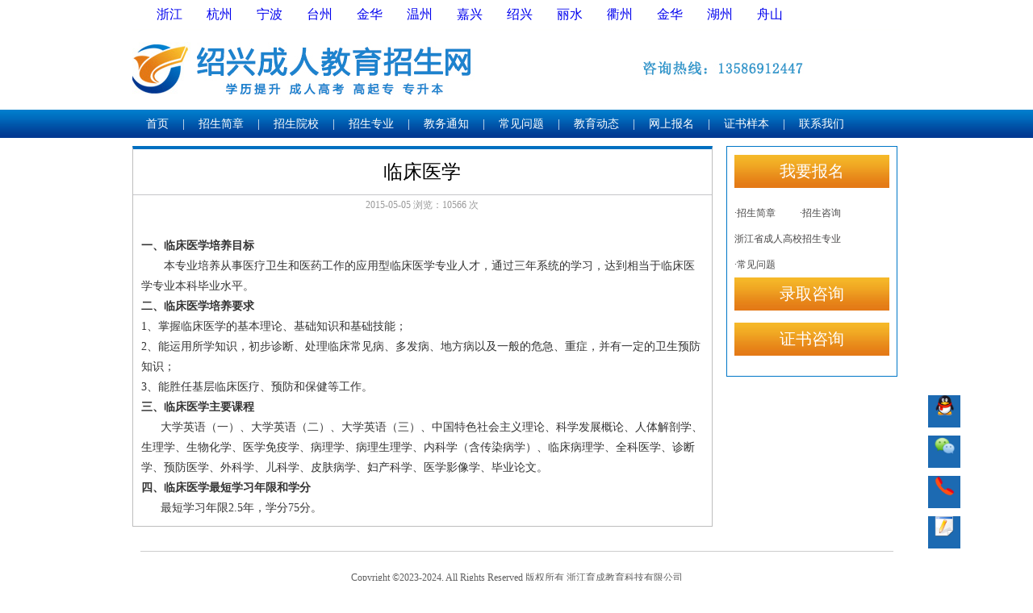

--- FILE ---
content_type: text/html
request_url: http://sx.zjycpx.com/zszy/yx/article1318.html
body_size: 4322
content:
<!doctype html>
<html>
<head>
<meta charset="utf-8">
<title>
临床医学
-绍兴成人教育招生网-绍兴学历教育招生</title>
<meta name="keywords" content="宁波大学专升本,嘉兴大学专升本,浙江工业大学之江学院专升本,金华教育学院大专,浙江工商职业技术学院大专,台州职业技术学院大专,绍兴专升本,绍兴大专">
<meta name="description" content="绍兴成人教育招生网提供宁波大学、嘉兴大学、浙江工业大学之江学院、浙江工商职业技术学院、金华教育学院、台州职业技术学院成人学历招生，咨询电话：13586912447 彭老师">
<link href="../../template/css/css.css" rel="stylesheet" type="text/css">
<script type="text/javascript" src="../../template/js/jquery.pack.js"></script>
<script type="text/javascript" src="../../template/js/jQuery.blockUI.js"></script>
<script type="text/javascript" src="../../template/js/jquery.SuperSlide.js"></script>
<script type="text/javascript" src="../../template/js/jquery.min.js"></script>

</head>

<body>
	<div  class="city"><ul>
            <li><a href="http://www.zjycpx.com">浙江</a></li>
            <li><a href="http://hz.zjycpx.com">杭州</a></li>
            <li><a href="http://www.edu0574.com.cn">宁波</a></li>
            <li><a href="http://tz.zjycpx.com">台州</a></li>
            <li><a href="http://jh.zjycpx.com">金华</a></li>
            <li><a href="http://wz.zjycpx.com">温州</a></li>
            <li><a href="http://jx.zjycpx.com">嘉兴</a></li>
            <li><a href="http://sx.zjycpx.com">绍兴</a></li>
            <li><a href="http://ls.zjycpx.com">丽水</a></li>
            <li><a href="http://qz.zjycpx.com">衢州</a></li>
            <li><a href="http://jh.zjycpx.com">金华</a></li>
            <li><a href="http://huzhou.zjycpx.com">湖州</a></li>
            <li><a href="http://zs.zjycpx.com">舟山</a></li>
            </ul></div>
            <div class="city1"></div>
<div class="head">
    	<div class="header">
        	
        	<div class="bannersx"></div>
            <div class="nav">
            	<ul>
                	<li><a href="http://sx.zjycpx.com/default.html">首页</a></li>
                    <li>|</li>
                	<li><a href="http://sx.zjycpx.com/zsjz">招生简章</a></li>
                    <li>|</li>
                	<li><a href="http://sx.zjycpx.com/zsyx">招生院校</a></li>
                    <li>|</li>
                	<li><a href="http://sx.zjycpx.com/zszy">招生专业</a></li>
                    <li>|</li>
                	<li><a href="http://sx.zjycpx.com/jwtz">教务通知</a></li>
                    <li>|</li>
                	<li><a href="http://sx.zjycpx.com/cjwt">常见问题</a></li>
                    <li>|</li>
                	<li><a href="http://sx.zjycpx.com/jydt">教育动态</a></li>
                    <li>|</li>
                	<li><a href="http://sx.zjycpx.com/baoming.html">网上报名</a></li>
                    <li>|</li>
                	<li><a href="http://sx.zjycpx.com/zsyb">证书样本</a></li>
                    <li>|</li>
                	<li><a href="http://sx.zjycpx.com/lxwm.html">联系我们</a></li>
                </ul>
            </div>
        </div>
    </div>
	<div class="con">
<div class="list"><div class="show-title"><div class="show-title-1">临床医学</div><div class="show-title-time">2015-05-05  浏览：<script src="http://sx.zjycpx.com/click.asp?id=1318" type="text/javascript"></script> 次</div></div><div class="show-con"><div>
	<b><span><span style="font-size:14px;">一、</span><span style="font-size:14px;">临床医学</span><span style="font-size:14px;">培养目标</span></span></b>
</div>
<div>
	<span style="font-size:14px;">&nbsp;&nbsp;&nbsp;&nbsp;&nbsp;&nbsp; 本专业培养从事医疗卫生和医药工作的应用型临床医学专业人才，通过三年系统的学习，达到相当于临床医学专业本科毕业水平。</span>
</div>
<div>
	<b><span><span style="font-size:14px;">二、</span><span style="font-size:14px;">临床医学</span><span style="font-size:14px;">培养要求</span></span></b>
</div>
<div align="left">
	<span style="font-size:14px;">1、掌握临床医学的基本理论、基础知识和基础技能；</span>
</div>
<div align="left">
	<span style="font-size:14px;">2、能运用所学知识，初步诊断、处理临床常见病、多发病、地方病以及一般的危急、重症，并有一定的卫生预防知识；</span>
</div>
<div align="left">
	<span style="font-size:14px;">3、能胜任基层临床医疗、预防和保健等工作。</span>
</div>
<div>
	<b><span><span style="font-size:14px;">三、</span><span style="font-size:14px;">临床医学</span><span style="font-size:14px;">主要课程</span></span></b>
</div>
<div>
	<span style="font-size:14px;">&nbsp;&nbsp;&nbsp;&nbsp;&nbsp; 大学英语（一）、大学英语（二）、大学英语（三）、中国特色社会主义理论、科学发展概论、人体解剖学、生理学、生物化学、医学免疫学、病理学、病理生理学、内科学（含传染病学）、临床病理学、全科医学、诊断学、预防医学、外科学、儿科学、皮肤病学、妇产科学、医学影像学、毕业论文。</span>
</div>
<div>
	<b><span><span style="font-size:14px;">四、</span><span style="font-size:14px;">临床医学</span><span style="font-size:14px;">最短学习年限和学分</span></span></b>
</div>
<div>
	<span style="font-size:14px;">&nbsp;&nbsp;&nbsp;&nbsp;&nbsp; 最短学习年限2.5年，学分75分。</span>
</div></div></div>

        <div class="box2">
        	<div class="box2-1">
            	<a href="#">我要报名</a>
            </div>
            <div class="box2-2">
            	<ul>
                		<li><a href="/zsjz/">·招生简章</a></li>
                	<li><a href="https://tb.53kf.com/code/client/bcf416b582204e1faa78fd1b8e0dbe611/1" target="_blank">·招生咨询</a></li>
                	<li><a href="/sdgx.html">浙江省成人高校招生专业</a></li>
                	<li><a href="/cjwt/">·常见问题</a></li>
                </ul>
            </div>
        	<div class="box2-1">
            	<a href="https://tb.53kf.com/code/client/bcf416b582204e1faa78fd1b8e0dbe611/1" target="_blank">录取咨询</a>
            </div>
        	<div class="box2-1">
            	<a href="https://tb.53kf.com/code/client/bcf416b582204e1faa78fd1b8e0dbe611/1" target="_blank">证书咨询</a>
            </div>
        </div>
        <div class="cl"></div>
        
    </div>
<div class="footer">
        Copyright ©2023-2024, All Rights Reserved 版权所有 浙江育成教育科技有限公司<br>
        <a href="http://beian.miit.gov.cn/" target="_blank">
浙ICP备12020593号-2</a><br>
  总部地址：浙江省宁波市海曙区中山西路11号海曙大厦五楼育成教育 电话：0574-28904099 28535059 <script>(function() {var _53code = document.createElement("script");_53code.src = "https://tb.53kf.com/code/code/bcf416b582204e1faa78fd1b8e0dbe611/2";var s = document.getElementsByTagName("script")[0]; s.parentNode.insertBefore(_53code, s);})();</script>
<style>
            .kf {
                position: fixed;
                /* right: 0; */
                left: calc(50% + 500px);
                bottom: 30px;
                z-index: 9999:
				font-size:12px; 
            }
            .kf a , .kf a:hover{
                color: #fff
            }
            .kf ul li {
                width : 40px;
                height: 40px;
                text-align: center;
                line-height: 40px;
                /* color : #efefef; */
                /* background: #11406c; */
                background: #1c6ab2;
                border-radius: 0%;
                /* border: 1px solid #11406c; */
                margin: 10px;
                cursor: pointer;
                position: relative;
				list-style:none;
            }
            .kf ul li:hover {
                background: #11406c;
            }
            .kf ul li .item {
                position: relative;
            }
			 .kf ul li a:hover{
				text-decoration:none;font-size:12px; 
			 }
			 .kf ul li a{
				text-decoration:none; 
				font-size:12px;
			 }
			   .kf ul li a:visited{
	text-decoration:none;font-size:12px;
}
            .kf ul li .cover {
                padding: 5px;
                line-height: 15px;
                color: #fff;
                text-align: center;
                display: none;
                position: absolute;
                top: 0;
                width:0;
                height: 40px;
                width: 40px;
                background: #11406c;
                z-index: 10001;
            }
            .kf ul li .extra {
                display: none;
                position: absolute;
                right: 50px;
                bottom : 0;
                z-index: 9999;
            }
        </style>

        <div class="kf">
            <ul>
                <li>
                    <div class="item">
                        <img src="../../template/images/qq.png" height="25" alt="">
                        <div class="cover">
                            <a href="tencent://message/?uin=5695903&Site=ningda.html&Menu=yes" target="blank">
                            联系<br>QQ
                            </a>
                        </div>
                    </div>
                </li>
                <li>
                    <div class="item">
                        <img src="../../template/images/wechat_icon.png" height="25" alt="">
                        <div class="cover">联系<br>微信</div>
                    </div>
                    <div class="extra">
                        <div style="padding:10px; background:#fff; border:1px solid #ccc; border-radius:5px">
                        <img src="../../template/images/weixin/sx.jpg" alt="" height="100">
                        </div>
                    </div>
                </li>
                <li>
                    <div class="item">
                        <img src="../../template/images/telephone.png" height="25" alt="">
                        <div class="cover">咨询<br>电话</div>
                    </div>
                    <div class="extra">
                        <div style="padding:0 10px; background:#fff; border:1px solid #ccc; border-radius:5px; width:170px; line-height:40px; font-size: 1.4em">
                            <i class="fa fa-phone"></i> 13586912447
                        </div>
                    </div>
                </li>
                <li>
                    <div class="item">
                        <img src="../../template/images/wsbm.png" height="25" alt="">
                        <div class="cover">
                            <a href="/baoming.html">
                                网上<br>报名
                            </a>
                        </div>
                    </div>
                </li>
          
            </ul>
        </div>

        <script>
            $(document).ready(function(){

                // hover 事件
                $('.kf ul li .item').hover(function(e){
                    e.stopPropagation()
                    var extra = $(this).parent().find('.extra')
                    var cover = $(this).parent().find('.cover')
                    console.log('extra', extra, 'cover', cover)
                    // 包含 extra
                    if (extra.length > 0) {
                        $(extra[0]).show()
                    }
                    if (cover.length > 0) {
                        $(cover[0]).show()
                    }
                }, function(e) {
                    e.stopPropagation()
                    var extra = $(this).parent().find('.extra')
                    var cover = $(this).parent().find('.cover')
                    // 包含 extra
                    if (extra.length > 0) {
                        $(extra[0]).hide()
                    }
                    if (cover.length > 0) {
                        $(cover[0]).hide()
                    }
                })
            })
        </script>

<div  class="city"><ul>
<li><a href="http://keqiao.zjycpx.com">柯桥</a></li>
<li><a href="http://shangyu.zjycpx.com">上虞</a></li>
<li><a href="http://zuji.zjycpx.com">诸暨</a></li>
<li><a href="http://shengzhou.zjycpx.com">嵊州</a></li>
<li><a href="http://xingchan.zjycpx.com">新昌</a></li>



            </ul></div>
            <div class="city1"></div>   
    </div>
</body>
</html>


--- FILE ---
content_type: text/html; Charset=utf-8
request_url: http://sx.zjycpx.com/click.asp?id=1318
body_size: 209
content:
document.write("10566");